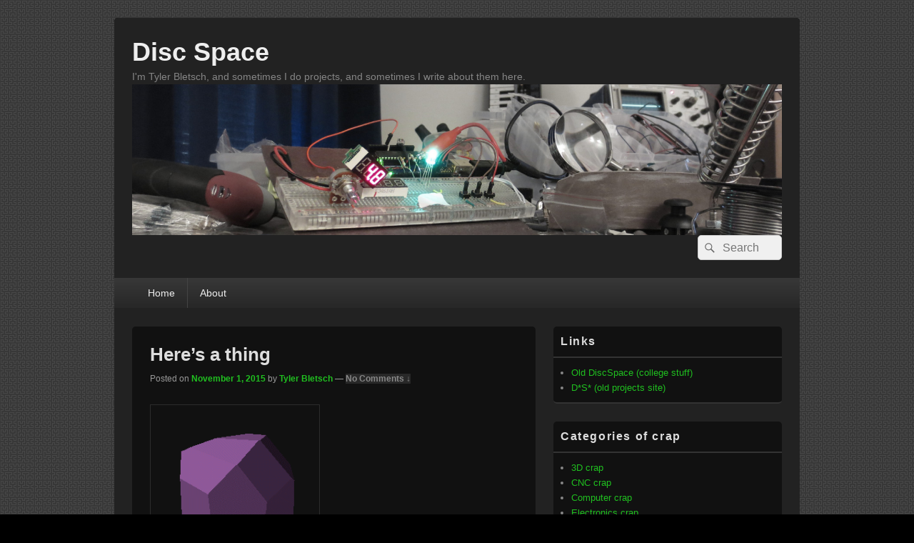

--- FILE ---
content_type: text/html; charset=UTF-8
request_url: https://discspace.org/heres-a-thing/
body_size: 8847
content:
<!DOCTYPE html>
<!--[if IE 6]>
<html id="ie6" lang="en-US">
<![endif]-->
<!--[if IE 7]>
<html id="ie7" lang="en-US">
<![endif]-->
<!--[if IE 8]>
<html id="ie8" lang="en-US">
<![endif]-->
<!--[if !(IE 6) | !(IE 7) | !(IE 8)  ]><!-->
<html lang="en-US">
<!--<![endif]-->
<head>
<meta charset="UTF-8" />
<meta name="viewport" content="width=device-width, initial-scale=1">
<link rel="profile" href="http://gmpg.org/xfn/11" />
<link rel="pingback" href="https://discspace.org/xmlrpc.php" />
<title>Here&#8217;s a thing &#8211; Disc Space</title>
<meta name='robots' content='max-image-preview:large' />
<link rel="alternate" type="application/rss+xml" title="Disc Space &raquo; Feed" href="https://discspace.org/feed/" />
<link rel="alternate" type="application/rss+xml" title="Disc Space &raquo; Comments Feed" href="https://discspace.org/comments/feed/" />
<link rel="alternate" type="application/rss+xml" title="Disc Space &raquo; Here&#8217;s a thing Comments Feed" href="https://discspace.org/heres-a-thing/feed/" />
<link rel="alternate" title="oEmbed (JSON)" type="application/json+oembed" href="https://discspace.org/wp-json/oembed/1.0/embed?url=https%3A%2F%2Fdiscspace.org%2Fheres-a-thing%2F" />
<link rel="alternate" title="oEmbed (XML)" type="text/xml+oembed" href="https://discspace.org/wp-json/oembed/1.0/embed?url=https%3A%2F%2Fdiscspace.org%2Fheres-a-thing%2F&#038;format=xml" />
<style id='wp-img-auto-sizes-contain-inline-css' type='text/css'>
img:is([sizes=auto i],[sizes^="auto," i]){contain-intrinsic-size:3000px 1500px}
/*# sourceURL=wp-img-auto-sizes-contain-inline-css */
</style>
<link rel='stylesheet' id='bwp-capt-css' href='https://discspace.org/wp-content/plugins/bwp-recaptcha/css/bwp-recaptcha.css?ver=6.9' type='text/css' media='all' />
<style id='wp-emoji-styles-inline-css' type='text/css'>

	img.wp-smiley, img.emoji {
		display: inline !important;
		border: none !important;
		box-shadow: none !important;
		height: 1em !important;
		width: 1em !important;
		margin: 0 0.07em !important;
		vertical-align: -0.1em !important;
		background: none !important;
		padding: 0 !important;
	}
/*# sourceURL=wp-emoji-styles-inline-css */
</style>
<link rel='stylesheet' id='wp-block-library-css' href='https://discspace.org/wp-includes/css/dist/block-library/style.min.css?ver=6.9' type='text/css' media='all' />
<style id='global-styles-inline-css' type='text/css'>
:root{--wp--preset--aspect-ratio--square: 1;--wp--preset--aspect-ratio--4-3: 4/3;--wp--preset--aspect-ratio--3-4: 3/4;--wp--preset--aspect-ratio--3-2: 3/2;--wp--preset--aspect-ratio--2-3: 2/3;--wp--preset--aspect-ratio--16-9: 16/9;--wp--preset--aspect-ratio--9-16: 9/16;--wp--preset--color--black: #000000;--wp--preset--color--cyan-bluish-gray: #abb8c3;--wp--preset--color--white: #ffffff;--wp--preset--color--pale-pink: #f78da7;--wp--preset--color--vivid-red: #cf2e2e;--wp--preset--color--luminous-vivid-orange: #ff6900;--wp--preset--color--luminous-vivid-amber: #fcb900;--wp--preset--color--light-green-cyan: #7bdcb5;--wp--preset--color--vivid-green-cyan: #00d084;--wp--preset--color--pale-cyan-blue: #8ed1fc;--wp--preset--color--vivid-cyan-blue: #0693e3;--wp--preset--color--vivid-purple: #9b51e0;--wp--preset--color--dark-gray: #373737;--wp--preset--color--medium-gray: #cccccc;--wp--preset--color--light-gray: #eeeeee;--wp--preset--color--blue: #1982d1;--wp--preset--gradient--vivid-cyan-blue-to-vivid-purple: linear-gradient(135deg,rgb(6,147,227) 0%,rgb(155,81,224) 100%);--wp--preset--gradient--light-green-cyan-to-vivid-green-cyan: linear-gradient(135deg,rgb(122,220,180) 0%,rgb(0,208,130) 100%);--wp--preset--gradient--luminous-vivid-amber-to-luminous-vivid-orange: linear-gradient(135deg,rgb(252,185,0) 0%,rgb(255,105,0) 100%);--wp--preset--gradient--luminous-vivid-orange-to-vivid-red: linear-gradient(135deg,rgb(255,105,0) 0%,rgb(207,46,46) 100%);--wp--preset--gradient--very-light-gray-to-cyan-bluish-gray: linear-gradient(135deg,rgb(238,238,238) 0%,rgb(169,184,195) 100%);--wp--preset--gradient--cool-to-warm-spectrum: linear-gradient(135deg,rgb(74,234,220) 0%,rgb(151,120,209) 20%,rgb(207,42,186) 40%,rgb(238,44,130) 60%,rgb(251,105,98) 80%,rgb(254,248,76) 100%);--wp--preset--gradient--blush-light-purple: linear-gradient(135deg,rgb(255,206,236) 0%,rgb(152,150,240) 100%);--wp--preset--gradient--blush-bordeaux: linear-gradient(135deg,rgb(254,205,165) 0%,rgb(254,45,45) 50%,rgb(107,0,62) 100%);--wp--preset--gradient--luminous-dusk: linear-gradient(135deg,rgb(255,203,112) 0%,rgb(199,81,192) 50%,rgb(65,88,208) 100%);--wp--preset--gradient--pale-ocean: linear-gradient(135deg,rgb(255,245,203) 0%,rgb(182,227,212) 50%,rgb(51,167,181) 100%);--wp--preset--gradient--electric-grass: linear-gradient(135deg,rgb(202,248,128) 0%,rgb(113,206,126) 100%);--wp--preset--gradient--midnight: linear-gradient(135deg,rgb(2,3,129) 0%,rgb(40,116,252) 100%);--wp--preset--font-size--small: 14px;--wp--preset--font-size--medium: 20px;--wp--preset--font-size--large: 24px;--wp--preset--font-size--x-large: 42px;--wp--preset--font-size--normal: 16px;--wp--preset--font-size--huge: 26px;--wp--preset--spacing--20: 0.44rem;--wp--preset--spacing--30: 0.67rem;--wp--preset--spacing--40: 1rem;--wp--preset--spacing--50: 1.5rem;--wp--preset--spacing--60: 2.25rem;--wp--preset--spacing--70: 3.38rem;--wp--preset--spacing--80: 5.06rem;--wp--preset--shadow--natural: 6px 6px 9px rgba(0, 0, 0, 0.2);--wp--preset--shadow--deep: 12px 12px 50px rgba(0, 0, 0, 0.4);--wp--preset--shadow--sharp: 6px 6px 0px rgba(0, 0, 0, 0.2);--wp--preset--shadow--outlined: 6px 6px 0px -3px rgb(255, 255, 255), 6px 6px rgb(0, 0, 0);--wp--preset--shadow--crisp: 6px 6px 0px rgb(0, 0, 0);}:where(.is-layout-flex){gap: 0.5em;}:where(.is-layout-grid){gap: 0.5em;}body .is-layout-flex{display: flex;}.is-layout-flex{flex-wrap: wrap;align-items: center;}.is-layout-flex > :is(*, div){margin: 0;}body .is-layout-grid{display: grid;}.is-layout-grid > :is(*, div){margin: 0;}:where(.wp-block-columns.is-layout-flex){gap: 2em;}:where(.wp-block-columns.is-layout-grid){gap: 2em;}:where(.wp-block-post-template.is-layout-flex){gap: 1.25em;}:where(.wp-block-post-template.is-layout-grid){gap: 1.25em;}.has-black-color{color: var(--wp--preset--color--black) !important;}.has-cyan-bluish-gray-color{color: var(--wp--preset--color--cyan-bluish-gray) !important;}.has-white-color{color: var(--wp--preset--color--white) !important;}.has-pale-pink-color{color: var(--wp--preset--color--pale-pink) !important;}.has-vivid-red-color{color: var(--wp--preset--color--vivid-red) !important;}.has-luminous-vivid-orange-color{color: var(--wp--preset--color--luminous-vivid-orange) !important;}.has-luminous-vivid-amber-color{color: var(--wp--preset--color--luminous-vivid-amber) !important;}.has-light-green-cyan-color{color: var(--wp--preset--color--light-green-cyan) !important;}.has-vivid-green-cyan-color{color: var(--wp--preset--color--vivid-green-cyan) !important;}.has-pale-cyan-blue-color{color: var(--wp--preset--color--pale-cyan-blue) !important;}.has-vivid-cyan-blue-color{color: var(--wp--preset--color--vivid-cyan-blue) !important;}.has-vivid-purple-color{color: var(--wp--preset--color--vivid-purple) !important;}.has-black-background-color{background-color: var(--wp--preset--color--black) !important;}.has-cyan-bluish-gray-background-color{background-color: var(--wp--preset--color--cyan-bluish-gray) !important;}.has-white-background-color{background-color: var(--wp--preset--color--white) !important;}.has-pale-pink-background-color{background-color: var(--wp--preset--color--pale-pink) !important;}.has-vivid-red-background-color{background-color: var(--wp--preset--color--vivid-red) !important;}.has-luminous-vivid-orange-background-color{background-color: var(--wp--preset--color--luminous-vivid-orange) !important;}.has-luminous-vivid-amber-background-color{background-color: var(--wp--preset--color--luminous-vivid-amber) !important;}.has-light-green-cyan-background-color{background-color: var(--wp--preset--color--light-green-cyan) !important;}.has-vivid-green-cyan-background-color{background-color: var(--wp--preset--color--vivid-green-cyan) !important;}.has-pale-cyan-blue-background-color{background-color: var(--wp--preset--color--pale-cyan-blue) !important;}.has-vivid-cyan-blue-background-color{background-color: var(--wp--preset--color--vivid-cyan-blue) !important;}.has-vivid-purple-background-color{background-color: var(--wp--preset--color--vivid-purple) !important;}.has-black-border-color{border-color: var(--wp--preset--color--black) !important;}.has-cyan-bluish-gray-border-color{border-color: var(--wp--preset--color--cyan-bluish-gray) !important;}.has-white-border-color{border-color: var(--wp--preset--color--white) !important;}.has-pale-pink-border-color{border-color: var(--wp--preset--color--pale-pink) !important;}.has-vivid-red-border-color{border-color: var(--wp--preset--color--vivid-red) !important;}.has-luminous-vivid-orange-border-color{border-color: var(--wp--preset--color--luminous-vivid-orange) !important;}.has-luminous-vivid-amber-border-color{border-color: var(--wp--preset--color--luminous-vivid-amber) !important;}.has-light-green-cyan-border-color{border-color: var(--wp--preset--color--light-green-cyan) !important;}.has-vivid-green-cyan-border-color{border-color: var(--wp--preset--color--vivid-green-cyan) !important;}.has-pale-cyan-blue-border-color{border-color: var(--wp--preset--color--pale-cyan-blue) !important;}.has-vivid-cyan-blue-border-color{border-color: var(--wp--preset--color--vivid-cyan-blue) !important;}.has-vivid-purple-border-color{border-color: var(--wp--preset--color--vivid-purple) !important;}.has-vivid-cyan-blue-to-vivid-purple-gradient-background{background: var(--wp--preset--gradient--vivid-cyan-blue-to-vivid-purple) !important;}.has-light-green-cyan-to-vivid-green-cyan-gradient-background{background: var(--wp--preset--gradient--light-green-cyan-to-vivid-green-cyan) !important;}.has-luminous-vivid-amber-to-luminous-vivid-orange-gradient-background{background: var(--wp--preset--gradient--luminous-vivid-amber-to-luminous-vivid-orange) !important;}.has-luminous-vivid-orange-to-vivid-red-gradient-background{background: var(--wp--preset--gradient--luminous-vivid-orange-to-vivid-red) !important;}.has-very-light-gray-to-cyan-bluish-gray-gradient-background{background: var(--wp--preset--gradient--very-light-gray-to-cyan-bluish-gray) !important;}.has-cool-to-warm-spectrum-gradient-background{background: var(--wp--preset--gradient--cool-to-warm-spectrum) !important;}.has-blush-light-purple-gradient-background{background: var(--wp--preset--gradient--blush-light-purple) !important;}.has-blush-bordeaux-gradient-background{background: var(--wp--preset--gradient--blush-bordeaux) !important;}.has-luminous-dusk-gradient-background{background: var(--wp--preset--gradient--luminous-dusk) !important;}.has-pale-ocean-gradient-background{background: var(--wp--preset--gradient--pale-ocean) !important;}.has-electric-grass-gradient-background{background: var(--wp--preset--gradient--electric-grass) !important;}.has-midnight-gradient-background{background: var(--wp--preset--gradient--midnight) !important;}.has-small-font-size{font-size: var(--wp--preset--font-size--small) !important;}.has-medium-font-size{font-size: var(--wp--preset--font-size--medium) !important;}.has-large-font-size{font-size: var(--wp--preset--font-size--large) !important;}.has-x-large-font-size{font-size: var(--wp--preset--font-size--x-large) !important;}
/*# sourceURL=global-styles-inline-css */
</style>

<style id='classic-theme-styles-inline-css' type='text/css'>
/*! This file is auto-generated */
.wp-block-button__link{color:#fff;background-color:#32373c;border-radius:9999px;box-shadow:none;text-decoration:none;padding:calc(.667em + 2px) calc(1.333em + 2px);font-size:1.125em}.wp-block-file__button{background:#32373c;color:#fff;text-decoration:none}
/*# sourceURL=/wp-includes/css/classic-themes.min.css */
</style>
<link rel='stylesheet' id='genericons-css' href='https://discspace.org/wp-content/themes/catch-box/genericons/genericons.css?ver=3.4.1' type='text/css' media='all' />
<link rel='stylesheet' id='catchbox-style-css' href='https://discspace.org/wp-content/themes/catch-box/style.css?ver=20230304-34554' type='text/css' media='all' />
<link rel='stylesheet' id='catchbox-block-style-css' href='https://discspace.org/wp-content/themes/catch-box/css/blocks.css?ver=1.0' type='text/css' media='all' />
<link rel='stylesheet' id='dark-css' href='https://discspace.org/wp-content/themes/catch-box/colors/dark.css' type='text/css' media='all' />
<script type="text/javascript" src="https://discspace.org/wp-includes/js/jquery/jquery.min.js?ver=3.7.1" id="jquery-core-js"></script>
<script type="text/javascript" src="https://discspace.org/wp-includes/js/jquery/jquery-migrate.min.js?ver=3.4.1" id="jquery-migrate-js"></script>
<script type="text/javascript" id="catchbox-menu-js-extra">
/* <![CDATA[ */
var screenReaderText = {"expand":"expand child menu","collapse":"collapse child menu"};
//# sourceURL=catchbox-menu-js-extra
/* ]]> */
</script>
<script type="text/javascript" src="https://discspace.org/wp-content/themes/catch-box/js/menu.min.js?ver=2.1.1.1" id="catchbox-menu-js"></script>
<script type="text/javascript" src="https://discspace.org/wp-content/themes/catch-box/js/html5.min.js?ver=3.7.3" id="catchbox-html5-js"></script>
<link rel="https://api.w.org/" href="https://discspace.org/wp-json/" /><link rel="alternate" title="JSON" type="application/json" href="https://discspace.org/wp-json/wp/v2/posts/716" /><link rel="EditURI" type="application/rsd+xml" title="RSD" href="https://discspace.org/xmlrpc.php?rsd" />
<meta name="generator" content="WordPress 6.9" />
<link rel="canonical" href="https://discspace.org/heres-a-thing/" />
<link rel='shortlink' href='https://discspace.org/?p=716' />
	<style>
		/* Link color */
		a,
		#site-title a:focus,
		#site-title a:hover,
		#site-title a:active,
		.entry-title a:hover,
		.entry-title a:focus,
		.entry-title a:active,
		.widget_catchbox_ephemera .comments-link a:hover,
		section.recent-posts .other-recent-posts a[rel="bookmark"]:hover,
		section.recent-posts .other-recent-posts .comments-link a:hover,
		.format-image footer.entry-meta a:hover,
		#site-generator a:hover {
			color: #20c020;
		}
		section.recent-posts .other-recent-posts .comments-link a:hover {
			border-color: #20c020;
		}
	</style>
<style type="text/css" id="custom-background-css">
body.custom-background { background-color: #000000; background-image: url("https://discspace.org/wp-content/uploads/2013/09/bg7.png"); background-position: left top; background-size: auto; background-repeat: repeat; background-attachment: fixed; }
</style>
	</head>

<body class="wp-singular post-template-default single single-post postid-716 single-format-standard custom-background wp-custom-logo wp-embed-responsive wp-theme-catch-box right-sidebar one-menu header-image-top">



<div id="page" class="hfeed site">

	<a href="#main" class="skip-link screen-reader-text">Skip to content</a>
	<header id="branding" role="banner">

    	
    	<div id="header-content" class="clearfix">

			<div class="logo-wrap clearfix">	<div id="hgroup" class="site-details">
					<p id="site-title"><a href="https://discspace.org/" rel="home">Disc Space</a></p>
					<p id="site-description">I&#039;m Tyler Bletsch, and sometimes I do projects, and sometimes I write about them here.</p>
			
   	</div><!-- #hgroup -->
<div id="site-logo"><a href="https://discspace.org/" class="custom-logo-link" rel="home"><img width="1500" height="348" src="https://discspace.org/wp-content/uploads/2013/09/cropped-4-recolor21.jpg" class="custom-logo" alt="Disc Space" decoding="async" fetchpriority="high" srcset="https://discspace.org/wp-content/uploads/2013/09/cropped-4-recolor21.jpg 1500w, https://discspace.org/wp-content/uploads/2013/09/cropped-4-recolor21-300x69.jpg 300w, https://discspace.org/wp-content/uploads/2013/09/cropped-4-recolor21-1024x237.jpg 1024w" sizes="(max-width: 1500px) 100vw, 1500px" /></a></div><!-- #site-logo --></div><!-- .logo-wrap -->	<form role="search" method="get" class="searchform" action="https://discspace.org/">
		<label>
			<span class="screen-reader-text">Search for:</span>
			<input type="search" class="search-field" placeholder="Search" value="" name="s" title="Search for:" />
		</label>
		<button type="submit" class="search-submit"><span class="screen-reader-text">Search</span></button>
	</form>

		</div><!-- #header-content -->

    	    <div class="menu-access-wrap mobile-header-menu clearfix">
        <div id="mobile-header-left-menu" class="mobile-menu-anchor page-menu">
            <a href="#mobile-header-left-nav" id="menu-toggle-primary" class="genericon genericon-menu">
                <span class="mobile-menu-text">Menu</span>
            </a>
        </div><!-- #mobile-header-left-menu -->
            
        
        <div id="site-header-menu-primary" class="site-header-menu">
            <nav id="access" class="main-navigation menu-focus" role="navigation" aria-label="Primary Menu">
            
                <h3 class="screen-reader-text">Primary menu</h3>
                <div class="menu-header-container"><ul class="menu"><li ><a href="https://discspace.org/">Home</a></li><li class="page_item page-item-2"><a href="https://discspace.org/about/">About</a></li></ul></div><!-- .menu-header-container -->            </nav><!-- #access -->
        </div><!-- .site-header-menu -->

            </div><!-- .menu-access-wrap -->
    
	</header><!-- #branding -->

	
	
	<div id="main" class="clearfix">

		
		<div id="primary" class="content-area">

			
			<div id="content" role="main">
				
				
<article id="post-716" class="post-716 post type-post status-publish format-standard hentry category-3d-crap">
	<header class="entry-header">
		<h1 class="entry-title">Here&#8217;s a thing</h1>

		            <div class="entry-meta">
                <span class="sep">Posted on </span><a href="https://discspace.org/heres-a-thing/" title="5:08 pm" rel="bookmark"><time class="entry-date updated" datetime="2015-11-01T17:08:01-05:00" pubdate>November 1, 2015</time></a><span class="by-author"> <span class="sep"> by </span> <span class="author vcard"><a class="url fn n" href="https://discspace.org/author/tkbletsc/" title="View all posts by Tyler Bletsch" rel="author">Tyler Bletsch</a></span></span>                                    <span class="sep sep-comment"> &mdash; </span>
                    <span class="comments-link">
                        <a href="https://discspace.org/heres-a-thing/#respond">No Comments &darr;</a>                    </span>
                            </div><!-- .entry-meta -->
			</header><!-- .entry-header -->

	<div class="entry-content">
		<p><a href="http://discspace.org/wp-content/uploads/2015/11/a2b1.gif"><img decoding="async" class="alignnone size-full wp-image-718" src="http://discspace.org/wp-content/uploads/2015/11/a2b1.gif" alt="a2b" width="238" height="238" /></a></p>
			</div><!-- .entry-content -->

	<footer class="entry-meta">
		This entry was posted in <a href="https://discspace.org/category/3d-crap/" rel="category tag">3D crap</a> by <a href="https://discspace.org/author/tkbletsc/">Tyler Bletsch</a>. Bookmark the <a href="https://discspace.org/heres-a-thing/" title="Permalink to Here&#8217;s a thing" rel="bookmark">permalink</a>.		
		
	</footer><!-- .entry-meta -->
</article><!-- #post-716 -->

	<div id="comments">
	
	
	
		<div id="respond" class="comment-respond">
		<h2 id="reply-title" class="comment-reply-title">Leave a Reply <small><a rel="nofollow" id="cancel-comment-reply-link" href="/heres-a-thing/#respond" style="display:none;">Cancel reply</a></small></h2><form action="https://discspace.org/wp-comments-post.php" method="post" id="commentform" class="comment-form"><p class="comment-notes"><span id="email-notes">Your email address will not be published.</span> <span class="required-field-message">Required fields are marked <span class="required">*</span></span></p><p class="comment-form-comment"><label for="comment">Comment <span class="required">*</span></label> <textarea id="comment" name="comment" cols="45" rows="8" maxlength="65525" required></textarea></p>		<style type="text/css">
			/* this is to prevent the iframe from showing up in Chrome */
			iframe[src="about:blank"] {
				display: none;
			}
		</style>
				<script type="text/javascript">
					var RecaptchaOptions = {
						theme : 'custom',
						custom_theme_widget: 'recaptcha_widget',
						tabindex: 4
					};
				</script>
				<div id="recaptcha_widget" style="display: none;">
					<p class="recaptcha_only_if_incorrect_sol">
						<strong>ERROR:</strong> Incorrect or empty reCAPTCHA response, please try again.					</p>
					<div id="recaptcha_image"></div>
					<div class="recaptcha_control">
						<a href="javascript:Recaptcha.reload()" title="Get another challenge"><img src="https://discspace.org/wp-content/plugins/bwp-recaptcha/images/icon_refresh.png" alt="Get another challenge" /></a>
						<span class="recaptcha_only_if_image"><a href="javascript:Recaptcha.switch_type('audio')" title="Get audio reCAPTCHA"><img src="https://discspace.org/wp-content/plugins/bwp-recaptcha/images/icon_sound.png" alt="Get audio reCAPTCHA" /></a></span>
						<span class="recaptcha_only_if_audio"><a href="javascript:Recaptcha.switch_type('image')" title="Get image reCAPTCHA"><img src="https://discspace.org/wp-content/plugins/bwp-recaptcha/images/icon_image.png" alt="Get image reCAPTCHA" /></a></span>
						<span><a href="javascript:Recaptcha.showhelp()" title="About reCAPTCHA"><img src="https://discspace.org/wp-content/plugins/bwp-recaptcha/images/icon_help.png" alt="About reCAPTCHA" /></a></span>
					</div>

					<div class="recaptcha_text">
						<span class="recaptcha_only_if_image"><label for="recaptcha_response_field"><em><small>Enter the two words in the box:</small></em></label></span>
						<span class="recaptcha_only_if_audio"><label for="recaptcha_response_field"><em><small>Enter the numbers you hear:</small></em></label></span>
						<input type="text" id="recaptcha_response_field" tabindex="4" class="input" name="recaptcha_response_field" />
					</div>
				</div>
					<input type="hidden" name="error_redirect_to"
				value="" />
<script type="text/javascript" src="https://www.google.com/recaptcha/api/challenge?k=6LdIfOcSAAAAAJfDmq4IwwCGbRtdb_7f14J3aLEA&amp;hl=en"></script>

	<noscript>
  		<iframe src="https://www.google.com/recaptcha/api/noscript?k=6LdIfOcSAAAAAJfDmq4IwwCGbRtdb_7f14J3aLEA&amp;hl=en" height="300" width="500"></iframe><br/>
  		<textarea style="display:none" name="recaptcha_challenge_field" rows="3" cols="40"></textarea>
  		<input type="hidden" name="recaptcha_response_field" value="manual_challenge"/>
	</noscript><p class="comment-form-author"><label for="author">Name</label> <span class="required">*</span><input id="author" name="author" type="text" value="" size="30" aria-required='true' /></p>
<p class="comment-form-email"><label for="email">Email</label> <span class="required">*</span><input id="email" name="email" type="text" value="" size="30" aria-required='true' /></p>
<p class="comment-form-url"><label for="url">Website</label> <input id="url" name="url" type="url" value="" size="30" maxlength="200" autocomplete="url" /></p>
<p class="form-submit"><input name="submit" type="submit" id="submit" class="submit" value="Post Comment" /> <input type='hidden' name='comment_post_ID' value='716' id='comment_post_ID' />
<input type='hidden' name='comment_parent' id='comment_parent' value='0' />
</p><p style="display: none;"><input type="hidden" id="akismet_comment_nonce" name="akismet_comment_nonce" value="953681f02d" /></p><p style="display: none !important;" class="akismet-fields-container" data-prefix="ak_"><label>&#916;<textarea name="ak_hp_textarea" cols="45" rows="8" maxlength="100"></textarea></label><input type="hidden" id="ak_js_1" name="ak_js" value="210"/><script>document.getElementById( "ak_js_1" ).setAttribute( "value", ( new Date() ).getTime() );</script></p></form>	</div><!-- #respond -->
	
</div><!-- #comments -->
	<nav class="navigation post-navigation" aria-label="Posts">
		<h2 class="screen-reader-text">Post navigation</h2>
		<div class="nav-links"><div class="nav-previous"><a href="https://discspace.org/generating-3d-printable-pieces-directly-from-eagle-pcb-designs/" rel="prev"><span class="meta-nav" aria-hidden="true"><span class="nav-icon">&larr;</span> Previous</span> <span class="screen-reader-text">Previous post:</span> <span class="post-title">Generating 3D-printable pieces directly from EAGLE PCB designs</span></a></div><div class="nav-next"><a href="https://discspace.org/how-to-make-a-ton-of-clear-leds-into-diffuse-leds/" rel="next"><span class="meta-nav" aria-hidden="true">Next <span class="nav-icon">&rarr;</span></span> <span class="screen-reader-text">Next post:</span> <span class="post-title">How to make a ton of clear LEDs into diffuse LEDs</span></a></div></div>
	</nav>
		</div><!-- #content -->
        
		            
	</div><!-- #primary -->
    
	    


		<aside id="secondary" class="sidebar widget-area" role="complementary">
			<h2 class="screen-reader-text">Primary Sidebar Widget Area</h2>
			<section id="nav_menu-2" class="widget widget_nav_menu"><h2 class="widget-title">Links</h2><div class="menu-links-container"><ul id="menu-links" class="menu"><li id="menu-item-44" class="menu-item menu-item-type-custom menu-item-object-custom menu-item-44"><a href="http://the.discspace.org">Old DiscSpace (college stuff)</a></li>
<li id="menu-item-45" class="menu-item menu-item-type-custom menu-item-object-custom menu-item-45"><a href="http://dsss.be/">D*S* (old projects site)</a></li>
</ul></div></section><section id="categories-2" class="widget widget_categories"><h2 class="widget-title">Categories of crap</h2>
			<ul>
					<li class="cat-item cat-item-8"><a href="https://discspace.org/category/3d-crap/">3D crap</a>
</li>
	<li class="cat-item cat-item-10"><a href="https://discspace.org/category/cnc-crap/">CNC crap</a>
</li>
	<li class="cat-item cat-item-6"><a href="https://discspace.org/category/computer-crap/">Computer crap</a>
</li>
	<li class="cat-item cat-item-5"><a href="https://discspace.org/category/electronics-crap/">Electronics crap</a>
</li>
	<li class="cat-item cat-item-7"><a href="https://discspace.org/category/kerbal-space-crap/">Kerbal Space Crap</a>
</li>
	<li class="cat-item cat-item-1"><a href="https://discspace.org/category/random-crap/">Random crap</a>
</li>
	<li class="cat-item cat-item-4"><a href="https://discspace.org/category/tabletop-crap/">Tabletop crap</a>
</li>
			</ul>

			</section><section id="archives-2" class="widget widget_archive"><h2 class="widget-title">Archives</h2>
			<ul>
					<li><a href='https://discspace.org/2026/01/'>January 2026</a></li>
	<li><a href='https://discspace.org/2021/01/'>January 2021</a></li>
	<li><a href='https://discspace.org/2020/03/'>March 2020</a></li>
	<li><a href='https://discspace.org/2019/06/'>June 2019</a></li>
	<li><a href='https://discspace.org/2019/03/'>March 2019</a></li>
	<li><a href='https://discspace.org/2018/06/'>June 2018</a></li>
	<li><a href='https://discspace.org/2018/05/'>May 2018</a></li>
	<li><a href='https://discspace.org/2018/02/'>February 2018</a></li>
	<li><a href='https://discspace.org/2017/08/'>August 2017</a></li>
	<li><a href='https://discspace.org/2017/05/'>May 2017</a></li>
	<li><a href='https://discspace.org/2016/12/'>December 2016</a></li>
	<li><a href='https://discspace.org/2016/11/'>November 2016</a></li>
	<li><a href='https://discspace.org/2016/10/'>October 2016</a></li>
	<li><a href='https://discspace.org/2016/08/'>August 2016</a></li>
	<li><a href='https://discspace.org/2016/07/'>July 2016</a></li>
	<li><a href='https://discspace.org/2016/06/'>June 2016</a></li>
	<li><a href='https://discspace.org/2016/01/'>January 2016</a></li>
	<li><a href='https://discspace.org/2015/11/'>November 2015</a></li>
	<li><a href='https://discspace.org/2015/10/'>October 2015</a></li>
	<li><a href='https://discspace.org/2015/07/'>July 2015</a></li>
	<li><a href='https://discspace.org/2015/06/'>June 2015</a></li>
	<li><a href='https://discspace.org/2015/05/'>May 2015</a></li>
	<li><a href='https://discspace.org/2015/04/'>April 2015</a></li>
	<li><a href='https://discspace.org/2015/03/'>March 2015</a></li>
	<li><a href='https://discspace.org/2014/12/'>December 2014</a></li>
	<li><a href='https://discspace.org/2014/11/'>November 2014</a></li>
	<li><a href='https://discspace.org/2014/10/'>October 2014</a></li>
	<li><a href='https://discspace.org/2014/07/'>July 2014</a></li>
	<li><a href='https://discspace.org/2014/06/'>June 2014</a></li>
	<li><a href='https://discspace.org/2014/05/'>May 2014</a></li>
	<li><a href='https://discspace.org/2014/04/'>April 2014</a></li>
	<li><a href='https://discspace.org/2013/12/'>December 2013</a></li>
	<li><a href='https://discspace.org/2013/10/'>October 2013</a></li>
	<li><a href='https://discspace.org/2013/09/'>September 2013</a></li>
			</ul>

			</section><section id="meta-2" class="widget widget_meta"><h2 class="widget-title">Meta</h2>
		<ul>
						<li><a href="https://discspace.org/wp-login.php">Log in</a></li>
			<li><a href="https://discspace.org/feed/">Entries feed</a></li>
			<li><a href="https://discspace.org/comments/feed/">Comments feed</a></li>

			<li><a href="https://wordpress.org/">WordPress.org</a></li>
		</ul>

		</section>		</aside><!-- #secondary .widget-area -->

	</div><!-- #main -->

	
	<footer id="colophon" role="contentinfo">
		<div id="supplementary" class="one">
	
		<div id="second" class="widget-area" role="complementary">
		<aside id="text-2" class="widget widget_text">			<div class="textwidget"><a style="display:none;" href="https://plus.google.com/115095884619553160550" rel="publisher">Google+</a></div>
		</aside>	</div><!-- #second .widget-area -->
	
	</div><!-- #supplementary -->
        <div id="site-generator" class="clearfix">

            
			<nav class="social-profile" role="navigation" aria-label="Footer Social Links Menu">
 		 		<ul>
				</ul>
			</nav><!-- .social-profile --><div class="copyright">Copyright &copy; 2026 <a href="https://discspace.org/" title="Disc Space" ><span>Disc Space</span></a>. All Rights Reserved. </div><div class="powered"><span class="theme-name">Theme: Catch Box by </span><span class="theme-author"><a href="https://catchthemes.com/" title="Catch Themes">Catch Themes</a></span></div>
        </div> <!-- #site-generator -->

	</footer><!-- #colophon -->

</div><!-- #page -->

<a href="#branding" id="scrollup"><span class="screen-reader-text">Scroll Up</span></a>
<script type="speculationrules">
{"prefetch":[{"source":"document","where":{"and":[{"href_matches":"/*"},{"not":{"href_matches":["/wp-*.php","/wp-admin/*","/wp-content/uploads/*","/wp-content/*","/wp-content/plugins/*","/wp-content/themes/catch-box/*","/*\\?(.+)"]}},{"not":{"selector_matches":"a[rel~=\"nofollow\"]"}},{"not":{"selector_matches":".no-prefetch, .no-prefetch a"}}]},"eagerness":"conservative"}]}
</script>
<script type="text/javascript" src="https://discspace.org/wp-content/themes/catch-box/js/skip-link-focus-fix.js?ver=20151112" id="catchbox-skip-link-focus-fix-js"></script>
<script type="text/javascript" src="https://discspace.org/wp-includes/js/comment-reply.min.js?ver=6.9" id="comment-reply-js" async="async" data-wp-strategy="async" fetchpriority="low"></script>
<script type="text/javascript" src="https://discspace.org/wp-content/themes/catch-box/js/catchbox-scrollup.min.js?ver=20072014" id="catchbox-scrollup-js"></script>
<script defer type="text/javascript" src="https://discspace.org/wp-content/plugins/akismet/_inc/akismet-frontend.js?ver=1768073847" id="akismet-frontend-js"></script>
<script id="wp-emoji-settings" type="application/json">
{"baseUrl":"https://s.w.org/images/core/emoji/17.0.2/72x72/","ext":".png","svgUrl":"https://s.w.org/images/core/emoji/17.0.2/svg/","svgExt":".svg","source":{"concatemoji":"https://discspace.org/wp-includes/js/wp-emoji-release.min.js?ver=6.9"}}
</script>
<script type="module">
/* <![CDATA[ */
/*! This file is auto-generated */
const a=JSON.parse(document.getElementById("wp-emoji-settings").textContent),o=(window._wpemojiSettings=a,"wpEmojiSettingsSupports"),s=["flag","emoji"];function i(e){try{var t={supportTests:e,timestamp:(new Date).valueOf()};sessionStorage.setItem(o,JSON.stringify(t))}catch(e){}}function c(e,t,n){e.clearRect(0,0,e.canvas.width,e.canvas.height),e.fillText(t,0,0);t=new Uint32Array(e.getImageData(0,0,e.canvas.width,e.canvas.height).data);e.clearRect(0,0,e.canvas.width,e.canvas.height),e.fillText(n,0,0);const a=new Uint32Array(e.getImageData(0,0,e.canvas.width,e.canvas.height).data);return t.every((e,t)=>e===a[t])}function p(e,t){e.clearRect(0,0,e.canvas.width,e.canvas.height),e.fillText(t,0,0);var n=e.getImageData(16,16,1,1);for(let e=0;e<n.data.length;e++)if(0!==n.data[e])return!1;return!0}function u(e,t,n,a){switch(t){case"flag":return n(e,"\ud83c\udff3\ufe0f\u200d\u26a7\ufe0f","\ud83c\udff3\ufe0f\u200b\u26a7\ufe0f")?!1:!n(e,"\ud83c\udde8\ud83c\uddf6","\ud83c\udde8\u200b\ud83c\uddf6")&&!n(e,"\ud83c\udff4\udb40\udc67\udb40\udc62\udb40\udc65\udb40\udc6e\udb40\udc67\udb40\udc7f","\ud83c\udff4\u200b\udb40\udc67\u200b\udb40\udc62\u200b\udb40\udc65\u200b\udb40\udc6e\u200b\udb40\udc67\u200b\udb40\udc7f");case"emoji":return!a(e,"\ud83e\u1fac8")}return!1}function f(e,t,n,a){let r;const o=(r="undefined"!=typeof WorkerGlobalScope&&self instanceof WorkerGlobalScope?new OffscreenCanvas(300,150):document.createElement("canvas")).getContext("2d",{willReadFrequently:!0}),s=(o.textBaseline="top",o.font="600 32px Arial",{});return e.forEach(e=>{s[e]=t(o,e,n,a)}),s}function r(e){var t=document.createElement("script");t.src=e,t.defer=!0,document.head.appendChild(t)}a.supports={everything:!0,everythingExceptFlag:!0},new Promise(t=>{let n=function(){try{var e=JSON.parse(sessionStorage.getItem(o));if("object"==typeof e&&"number"==typeof e.timestamp&&(new Date).valueOf()<e.timestamp+604800&&"object"==typeof e.supportTests)return e.supportTests}catch(e){}return null}();if(!n){if("undefined"!=typeof Worker&&"undefined"!=typeof OffscreenCanvas&&"undefined"!=typeof URL&&URL.createObjectURL&&"undefined"!=typeof Blob)try{var e="postMessage("+f.toString()+"("+[JSON.stringify(s),u.toString(),c.toString(),p.toString()].join(",")+"));",a=new Blob([e],{type:"text/javascript"});const r=new Worker(URL.createObjectURL(a),{name:"wpTestEmojiSupports"});return void(r.onmessage=e=>{i(n=e.data),r.terminate(),t(n)})}catch(e){}i(n=f(s,u,c,p))}t(n)}).then(e=>{for(const n in e)a.supports[n]=e[n],a.supports.everything=a.supports.everything&&a.supports[n],"flag"!==n&&(a.supports.everythingExceptFlag=a.supports.everythingExceptFlag&&a.supports[n]);var t;a.supports.everythingExceptFlag=a.supports.everythingExceptFlag&&!a.supports.flag,a.supports.everything||((t=a.source||{}).concatemoji?r(t.concatemoji):t.wpemoji&&t.twemoji&&(r(t.twemoji),r(t.wpemoji)))});
//# sourceURL=https://discspace.org/wp-includes/js/wp-emoji-loader.min.js
/* ]]> */
</script>

</body>
</html>
